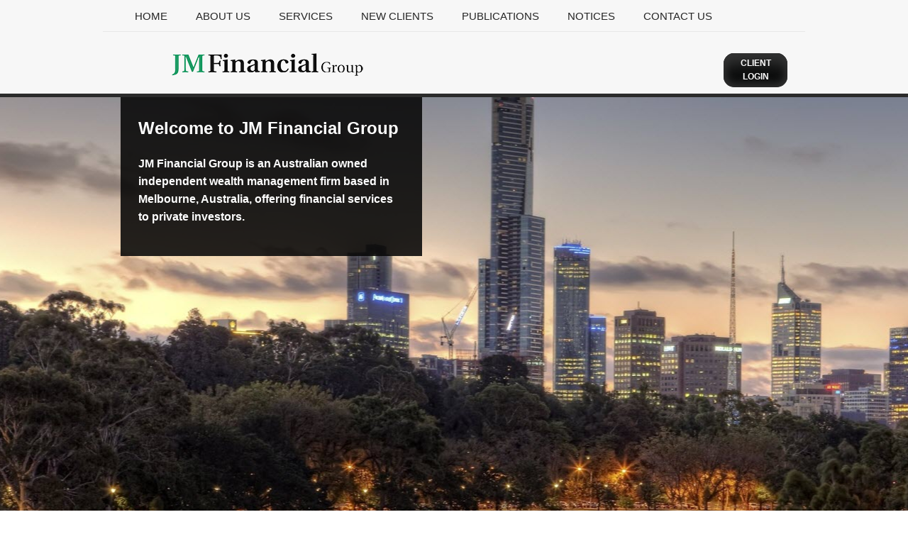

--- FILE ---
content_type: text/html; charset=UTF-8
request_url: https://jmfg.com.au/
body_size: 8843
content:
<!DOCTYPE html>
<!--[if IEMobile 7 ]> <html lang="en-US" class="no-js iem7"> <![endif]-->
<!--[if lt IE 7 ]> <html lang="en-US" class="no-js ie6 oldie"> <![endif]-->
<!--[if IE 7 ]>    <html lang="en-US" class="no-js ie7 oldie"> <![endif]-->
<!--[if IE 8 ]>    <html lang="en-US" class="no-js ie8 oldie"> <![endif]-->
<!--[if (gte IE 9)|(gt IEMobile 7)|!(IEMobile)|!(IE)]><!--><html lang="en-US" class="no-js"><!--<![endif]-->
<head>
<meta charset="UTF-8" />
<meta http-equiv="X-UA-Compatible" content="IE=edge,chrome=1">
<meta name="viewport" content="width=1024" />
<title>JMFG</title>
<link rel="profile" href="http://gmpg.org/xfn/11" />
<link rel="pingback" href="https://jmfg.com.au/xmlrpc.php" />
<link rel="shortcut icon" href="https://jmfg.com.au/wp-content/themes/pwd/favicon.png" />
<!--[if lt IE 9]>
<script src="https://jmfg.com.au/wp-content/themes/pwd/js/html5.js" type="text/javascript"></script>
<![endif]-->
<link href='http://fonts.googleapis.com/css?family=Source+Sans+Pro:200,300,400,600,700,900,200italic,300italic,400italic,600italic,700italic,900italic' rel='stylesheet' type='text/css'>
<meta name='robots' content='max-image-preview:large' />
<link rel="alternate" type="application/rss+xml" title="JMFG &raquo; Feed" href="https://jmfg.com.au/feed/" />
<link rel="alternate" type="application/rss+xml" title="JMFG &raquo; Comments Feed" href="https://jmfg.com.au/comments/feed/" />
<style id='wp-img-auto-sizes-contain-inline-css' type='text/css'>
img:is([sizes=auto i],[sizes^="auto," i]){contain-intrinsic-size:3000px 1500px}
/*# sourceURL=wp-img-auto-sizes-contain-inline-css */
</style>
<style id='wp-emoji-styles-inline-css' type='text/css'>

	img.wp-smiley, img.emoji {
		display: inline !important;
		border: none !important;
		box-shadow: none !important;
		height: 1em !important;
		width: 1em !important;
		margin: 0 0.07em !important;
		vertical-align: -0.1em !important;
		background: none !important;
		padding: 0 !important;
	}
/*# sourceURL=wp-emoji-styles-inline-css */
</style>
<style id='wp-block-library-inline-css' type='text/css'>
:root{--wp-block-synced-color:#7a00df;--wp-block-synced-color--rgb:122,0,223;--wp-bound-block-color:var(--wp-block-synced-color);--wp-editor-canvas-background:#ddd;--wp-admin-theme-color:#007cba;--wp-admin-theme-color--rgb:0,124,186;--wp-admin-theme-color-darker-10:#006ba1;--wp-admin-theme-color-darker-10--rgb:0,107,160.5;--wp-admin-theme-color-darker-20:#005a87;--wp-admin-theme-color-darker-20--rgb:0,90,135;--wp-admin-border-width-focus:2px}@media (min-resolution:192dpi){:root{--wp-admin-border-width-focus:1.5px}}.wp-element-button{cursor:pointer}:root .has-very-light-gray-background-color{background-color:#eee}:root .has-very-dark-gray-background-color{background-color:#313131}:root .has-very-light-gray-color{color:#eee}:root .has-very-dark-gray-color{color:#313131}:root .has-vivid-green-cyan-to-vivid-cyan-blue-gradient-background{background:linear-gradient(135deg,#00d084,#0693e3)}:root .has-purple-crush-gradient-background{background:linear-gradient(135deg,#34e2e4,#4721fb 50%,#ab1dfe)}:root .has-hazy-dawn-gradient-background{background:linear-gradient(135deg,#faaca8,#dad0ec)}:root .has-subdued-olive-gradient-background{background:linear-gradient(135deg,#fafae1,#67a671)}:root .has-atomic-cream-gradient-background{background:linear-gradient(135deg,#fdd79a,#004a59)}:root .has-nightshade-gradient-background{background:linear-gradient(135deg,#330968,#31cdcf)}:root .has-midnight-gradient-background{background:linear-gradient(135deg,#020381,#2874fc)}:root{--wp--preset--font-size--normal:16px;--wp--preset--font-size--huge:42px}.has-regular-font-size{font-size:1em}.has-larger-font-size{font-size:2.625em}.has-normal-font-size{font-size:var(--wp--preset--font-size--normal)}.has-huge-font-size{font-size:var(--wp--preset--font-size--huge)}.has-text-align-center{text-align:center}.has-text-align-left{text-align:left}.has-text-align-right{text-align:right}.has-fit-text{white-space:nowrap!important}#end-resizable-editor-section{display:none}.aligncenter{clear:both}.items-justified-left{justify-content:flex-start}.items-justified-center{justify-content:center}.items-justified-right{justify-content:flex-end}.items-justified-space-between{justify-content:space-between}.screen-reader-text{border:0;clip-path:inset(50%);height:1px;margin:-1px;overflow:hidden;padding:0;position:absolute;width:1px;word-wrap:normal!important}.screen-reader-text:focus{background-color:#ddd;clip-path:none;color:#444;display:block;font-size:1em;height:auto;left:5px;line-height:normal;padding:15px 23px 14px;text-decoration:none;top:5px;width:auto;z-index:100000}html :where(.has-border-color){border-style:solid}html :where([style*=border-top-color]){border-top-style:solid}html :where([style*=border-right-color]){border-right-style:solid}html :where([style*=border-bottom-color]){border-bottom-style:solid}html :where([style*=border-left-color]){border-left-style:solid}html :where([style*=border-width]){border-style:solid}html :where([style*=border-top-width]){border-top-style:solid}html :where([style*=border-right-width]){border-right-style:solid}html :where([style*=border-bottom-width]){border-bottom-style:solid}html :where([style*=border-left-width]){border-left-style:solid}html :where(img[class*=wp-image-]){height:auto;max-width:100%}:where(figure){margin:0 0 1em}html :where(.is-position-sticky){--wp-admin--admin-bar--position-offset:var(--wp-admin--admin-bar--height,0px)}@media screen and (max-width:600px){html :where(.is-position-sticky){--wp-admin--admin-bar--position-offset:0px}}

/*# sourceURL=wp-block-library-inline-css */
</style><style id='global-styles-inline-css' type='text/css'>
:root{--wp--preset--aspect-ratio--square: 1;--wp--preset--aspect-ratio--4-3: 4/3;--wp--preset--aspect-ratio--3-4: 3/4;--wp--preset--aspect-ratio--3-2: 3/2;--wp--preset--aspect-ratio--2-3: 2/3;--wp--preset--aspect-ratio--16-9: 16/9;--wp--preset--aspect-ratio--9-16: 9/16;--wp--preset--color--black: #000000;--wp--preset--color--cyan-bluish-gray: #abb8c3;--wp--preset--color--white: #ffffff;--wp--preset--color--pale-pink: #f78da7;--wp--preset--color--vivid-red: #cf2e2e;--wp--preset--color--luminous-vivid-orange: #ff6900;--wp--preset--color--luminous-vivid-amber: #fcb900;--wp--preset--color--light-green-cyan: #7bdcb5;--wp--preset--color--vivid-green-cyan: #00d084;--wp--preset--color--pale-cyan-blue: #8ed1fc;--wp--preset--color--vivid-cyan-blue: #0693e3;--wp--preset--color--vivid-purple: #9b51e0;--wp--preset--gradient--vivid-cyan-blue-to-vivid-purple: linear-gradient(135deg,rgb(6,147,227) 0%,rgb(155,81,224) 100%);--wp--preset--gradient--light-green-cyan-to-vivid-green-cyan: linear-gradient(135deg,rgb(122,220,180) 0%,rgb(0,208,130) 100%);--wp--preset--gradient--luminous-vivid-amber-to-luminous-vivid-orange: linear-gradient(135deg,rgb(252,185,0) 0%,rgb(255,105,0) 100%);--wp--preset--gradient--luminous-vivid-orange-to-vivid-red: linear-gradient(135deg,rgb(255,105,0) 0%,rgb(207,46,46) 100%);--wp--preset--gradient--very-light-gray-to-cyan-bluish-gray: linear-gradient(135deg,rgb(238,238,238) 0%,rgb(169,184,195) 100%);--wp--preset--gradient--cool-to-warm-spectrum: linear-gradient(135deg,rgb(74,234,220) 0%,rgb(151,120,209) 20%,rgb(207,42,186) 40%,rgb(238,44,130) 60%,rgb(251,105,98) 80%,rgb(254,248,76) 100%);--wp--preset--gradient--blush-light-purple: linear-gradient(135deg,rgb(255,206,236) 0%,rgb(152,150,240) 100%);--wp--preset--gradient--blush-bordeaux: linear-gradient(135deg,rgb(254,205,165) 0%,rgb(254,45,45) 50%,rgb(107,0,62) 100%);--wp--preset--gradient--luminous-dusk: linear-gradient(135deg,rgb(255,203,112) 0%,rgb(199,81,192) 50%,rgb(65,88,208) 100%);--wp--preset--gradient--pale-ocean: linear-gradient(135deg,rgb(255,245,203) 0%,rgb(182,227,212) 50%,rgb(51,167,181) 100%);--wp--preset--gradient--electric-grass: linear-gradient(135deg,rgb(202,248,128) 0%,rgb(113,206,126) 100%);--wp--preset--gradient--midnight: linear-gradient(135deg,rgb(2,3,129) 0%,rgb(40,116,252) 100%);--wp--preset--font-size--small: 13px;--wp--preset--font-size--medium: 20px;--wp--preset--font-size--large: 36px;--wp--preset--font-size--x-large: 42px;--wp--preset--spacing--20: 0.44rem;--wp--preset--spacing--30: 0.67rem;--wp--preset--spacing--40: 1rem;--wp--preset--spacing--50: 1.5rem;--wp--preset--spacing--60: 2.25rem;--wp--preset--spacing--70: 3.38rem;--wp--preset--spacing--80: 5.06rem;--wp--preset--shadow--natural: 6px 6px 9px rgba(0, 0, 0, 0.2);--wp--preset--shadow--deep: 12px 12px 50px rgba(0, 0, 0, 0.4);--wp--preset--shadow--sharp: 6px 6px 0px rgba(0, 0, 0, 0.2);--wp--preset--shadow--outlined: 6px 6px 0px -3px rgb(255, 255, 255), 6px 6px rgb(0, 0, 0);--wp--preset--shadow--crisp: 6px 6px 0px rgb(0, 0, 0);}:where(.is-layout-flex){gap: 0.5em;}:where(.is-layout-grid){gap: 0.5em;}body .is-layout-flex{display: flex;}.is-layout-flex{flex-wrap: wrap;align-items: center;}.is-layout-flex > :is(*, div){margin: 0;}body .is-layout-grid{display: grid;}.is-layout-grid > :is(*, div){margin: 0;}:where(.wp-block-columns.is-layout-flex){gap: 2em;}:where(.wp-block-columns.is-layout-grid){gap: 2em;}:where(.wp-block-post-template.is-layout-flex){gap: 1.25em;}:where(.wp-block-post-template.is-layout-grid){gap: 1.25em;}.has-black-color{color: var(--wp--preset--color--black) !important;}.has-cyan-bluish-gray-color{color: var(--wp--preset--color--cyan-bluish-gray) !important;}.has-white-color{color: var(--wp--preset--color--white) !important;}.has-pale-pink-color{color: var(--wp--preset--color--pale-pink) !important;}.has-vivid-red-color{color: var(--wp--preset--color--vivid-red) !important;}.has-luminous-vivid-orange-color{color: var(--wp--preset--color--luminous-vivid-orange) !important;}.has-luminous-vivid-amber-color{color: var(--wp--preset--color--luminous-vivid-amber) !important;}.has-light-green-cyan-color{color: var(--wp--preset--color--light-green-cyan) !important;}.has-vivid-green-cyan-color{color: var(--wp--preset--color--vivid-green-cyan) !important;}.has-pale-cyan-blue-color{color: var(--wp--preset--color--pale-cyan-blue) !important;}.has-vivid-cyan-blue-color{color: var(--wp--preset--color--vivid-cyan-blue) !important;}.has-vivid-purple-color{color: var(--wp--preset--color--vivid-purple) !important;}.has-black-background-color{background-color: var(--wp--preset--color--black) !important;}.has-cyan-bluish-gray-background-color{background-color: var(--wp--preset--color--cyan-bluish-gray) !important;}.has-white-background-color{background-color: var(--wp--preset--color--white) !important;}.has-pale-pink-background-color{background-color: var(--wp--preset--color--pale-pink) !important;}.has-vivid-red-background-color{background-color: var(--wp--preset--color--vivid-red) !important;}.has-luminous-vivid-orange-background-color{background-color: var(--wp--preset--color--luminous-vivid-orange) !important;}.has-luminous-vivid-amber-background-color{background-color: var(--wp--preset--color--luminous-vivid-amber) !important;}.has-light-green-cyan-background-color{background-color: var(--wp--preset--color--light-green-cyan) !important;}.has-vivid-green-cyan-background-color{background-color: var(--wp--preset--color--vivid-green-cyan) !important;}.has-pale-cyan-blue-background-color{background-color: var(--wp--preset--color--pale-cyan-blue) !important;}.has-vivid-cyan-blue-background-color{background-color: var(--wp--preset--color--vivid-cyan-blue) !important;}.has-vivid-purple-background-color{background-color: var(--wp--preset--color--vivid-purple) !important;}.has-black-border-color{border-color: var(--wp--preset--color--black) !important;}.has-cyan-bluish-gray-border-color{border-color: var(--wp--preset--color--cyan-bluish-gray) !important;}.has-white-border-color{border-color: var(--wp--preset--color--white) !important;}.has-pale-pink-border-color{border-color: var(--wp--preset--color--pale-pink) !important;}.has-vivid-red-border-color{border-color: var(--wp--preset--color--vivid-red) !important;}.has-luminous-vivid-orange-border-color{border-color: var(--wp--preset--color--luminous-vivid-orange) !important;}.has-luminous-vivid-amber-border-color{border-color: var(--wp--preset--color--luminous-vivid-amber) !important;}.has-light-green-cyan-border-color{border-color: var(--wp--preset--color--light-green-cyan) !important;}.has-vivid-green-cyan-border-color{border-color: var(--wp--preset--color--vivid-green-cyan) !important;}.has-pale-cyan-blue-border-color{border-color: var(--wp--preset--color--pale-cyan-blue) !important;}.has-vivid-cyan-blue-border-color{border-color: var(--wp--preset--color--vivid-cyan-blue) !important;}.has-vivid-purple-border-color{border-color: var(--wp--preset--color--vivid-purple) !important;}.has-vivid-cyan-blue-to-vivid-purple-gradient-background{background: var(--wp--preset--gradient--vivid-cyan-blue-to-vivid-purple) !important;}.has-light-green-cyan-to-vivid-green-cyan-gradient-background{background: var(--wp--preset--gradient--light-green-cyan-to-vivid-green-cyan) !important;}.has-luminous-vivid-amber-to-luminous-vivid-orange-gradient-background{background: var(--wp--preset--gradient--luminous-vivid-amber-to-luminous-vivid-orange) !important;}.has-luminous-vivid-orange-to-vivid-red-gradient-background{background: var(--wp--preset--gradient--luminous-vivid-orange-to-vivid-red) !important;}.has-very-light-gray-to-cyan-bluish-gray-gradient-background{background: var(--wp--preset--gradient--very-light-gray-to-cyan-bluish-gray) !important;}.has-cool-to-warm-spectrum-gradient-background{background: var(--wp--preset--gradient--cool-to-warm-spectrum) !important;}.has-blush-light-purple-gradient-background{background: var(--wp--preset--gradient--blush-light-purple) !important;}.has-blush-bordeaux-gradient-background{background: var(--wp--preset--gradient--blush-bordeaux) !important;}.has-luminous-dusk-gradient-background{background: var(--wp--preset--gradient--luminous-dusk) !important;}.has-pale-ocean-gradient-background{background: var(--wp--preset--gradient--pale-ocean) !important;}.has-electric-grass-gradient-background{background: var(--wp--preset--gradient--electric-grass) !important;}.has-midnight-gradient-background{background: var(--wp--preset--gradient--midnight) !important;}.has-small-font-size{font-size: var(--wp--preset--font-size--small) !important;}.has-medium-font-size{font-size: var(--wp--preset--font-size--medium) !important;}.has-large-font-size{font-size: var(--wp--preset--font-size--large) !important;}.has-x-large-font-size{font-size: var(--wp--preset--font-size--x-large) !important;}
/*# sourceURL=global-styles-inline-css */
</style>

<style id='classic-theme-styles-inline-css' type='text/css'>
/*! This file is auto-generated */
.wp-block-button__link{color:#fff;background-color:#32373c;border-radius:9999px;box-shadow:none;text-decoration:none;padding:calc(.667em + 2px) calc(1.333em + 2px);font-size:1.125em}.wp-block-file__button{background:#32373c;color:#fff;text-decoration:none}
/*# sourceURL=/wp-includes/css/classic-themes.min.css */
</style>
<link rel='stylesheet' id='style-bxslider-css' href='https://jmfg.com.au/wp-content/themes/pwd/js/jquery.bxslider/jquery.bxslider.css?ver=6.9' type='text/css' media='all' />
<link rel='stylesheet' id='style-fancybox-css' href='https://jmfg.com.au/wp-content/themes/pwd/js/jquery.fancybox/jquery.fancybox-1.3.4.css?ver=6.9' type='text/css' media='all' />
<link rel='stylesheet' id='style-css' href='https://jmfg.com.au/wp-content/themes/pwd/style.css?ver=6.9' type='text/css' media='all' />
<script type="text/javascript" src="https://jmfg.com.au/wp-includes/js/jquery/jquery.min.js?ver=3.7.1" id="jquery-core-js"></script>
<script type="text/javascript" src="https://jmfg.com.au/wp-includes/js/jquery/jquery-migrate.min.js?ver=3.4.1" id="jquery-migrate-js"></script>
<script type="text/javascript" src="https://jmfg.com.au/wp-content/themes/pwd/js/jquery.bxslider/jquery.bxslider.min.js?ver=4" id="jquery-bxslider-js"></script>
<script type="text/javascript" src="https://jmfg.com.au/wp-content/themes/pwd/js/jquery.fancybox/jquery.fancybox-1.3.4.pack.js?ver=1.3.4" id="jquery-fancybox-js"></script>
<link rel="https://api.w.org/" href="https://jmfg.com.au/wp-json/" /><link rel="EditURI" type="application/rsd+xml" title="RSD" href="https://jmfg.com.au/xmlrpc.php?rsd" />
<meta name="generator" content="WordPress 6.9" />
<style type="text/css">.recentcomments a{display:inline !important;padding:0 !important;margin:0 !important;}</style><link rel="icon" href="https://jmfg.com.au/wp-content/uploads/2013/09/cropped-JMFGPROFILEPIC-32x32.jpg" sizes="32x32" />
<link rel="icon" href="https://jmfg.com.au/wp-content/uploads/2013/09/cropped-JMFGPROFILEPIC-192x192.jpg" sizes="192x192" />
<link rel="apple-touch-icon" href="https://jmfg.com.au/wp-content/uploads/2013/09/cropped-JMFGPROFILEPIC-180x180.jpg" />
<meta name="msapplication-TileImage" content="https://jmfg.com.au/wp-content/uploads/2013/09/cropped-JMFGPROFILEPIC-270x270.jpg" />
<script type="text/javascript">      
           ( function( $ ) {
			   $(document).ready(function(){
					
					 var holdCondition = $('#menu-primary  li').has('ul.sub-menu');
					 
					 if(holdCondition){
						 
												 
						 $("<div class='arrow1'><img src='https://jmfg.com.au/wp-content/themes/pwd/images/arrow1.png'></div>").insertAfter('.sub-menu');
						 
					 }
					 
					$("#menu-primary ul.sub-menu img").attr('src','https://jmfg.com.au/wp-content/themes/pwd/images/arrow2.png');
					 
					
					 
					 
					 
					 $('#menu-primary  li').has('ul.sub-menu').each(function(){
						// cache jquery var
						var current =  this.id;
						
						$(this).find('.arrow1').each(function(){
							$(this).find('div').attr('id',''+this.id);
						});
						
						$(this).find('.arrow1').attr( "id", function( arr ) {
							return "" + current;
						  })
						  .each(function() {
							$( "span", this ).html( "(id = '<b>" + this.id + "</b>')" );
						});
						//alert(this.id);
						//$('div.arrow1').attr('id', this.id);
						
						$(".arrow1").hide();
						
						
					});
					
					
					 
					 
					 
					 
					/* $("#menu-primary  li").has('ul.sub-menu').hover(function () {
						 
						 
						 //alert(55);
						 
						//alert();
						 //alert(this.id); 
						$(".arrow1").hide();
						$('div#'+this.id).show();
							//$('#contentFirst').has('ul').show();
							//$(".news").hide();
							//$(".news").show();
			
					});*/
					
					$("#menu-primary  li").has('ul.sub-menu').mouseenter(function() {
						//n += 1;
						//$( this ).find( "span" ).text( "mouse enter x " + n );
						$('div#'+this.id).show();
					  })
					  .mouseleave(function() {
						$('div#'+this.id).hide();
					  });
            
			});
        } )( jQuery );
            
</script>
</head>

<body class="home blog wp-theme-pwd">
<div id="page" class="hfeed site">
	    <nav role="navigation" class="site-navigation main-navigation">
			<h1 class="assistive-text">Menu</h1>
			<div class="assistive-text skip-link"><a href="#content" title="Skip to content">Skip to content</a></div>

			<div class="menu-primary-container"><ul id="menu-primary" class="menu"><li id="menu-item-26" class="menu-item menu-item-type-custom menu-item-object-custom menu-item-26"><a href="http://www.jmfg.com.au/">Home</a></li>
<li id="menu-item-27" class="menu-item menu-item-type-post_type menu-item-object-page menu-item-has-children menu-item-27"><a href="https://jmfg.com.au/about-us/">About Us</a>
<ul class="sub-menu">
	<li id="menu-item-708" class="menu-item menu-item-type-post_type menu-item-object-page menu-item-708"><a href="https://jmfg.com.au/about-us/">About JM Financial Group</a></li>
	<li id="menu-item-707" class="menu-item menu-item-type-post_type menu-item-object-page menu-item-707"><a href="https://jmfg.com.au/privacy-policy/">Privacy Policy</a></li>
</ul>
</li>
<li id="menu-item-251" class="menu-item menu-item-type-post_type menu-item-object-page menu-item-has-children menu-item-251"><a href="#">Services</a>
<ul class="sub-menu">
	<li id="menu-item-378" class="menu-item menu-item-type-post_type menu-item-object-page menu-item-378"><a href="https://jmfg.com.au/services/wealth-management/">Wealth Management</a></li>
	<li id="menu-item-62" class="menu-item menu-item-type-post_type menu-item-object-page menu-item-62"><a href="https://jmfg.com.au/services/portfolio-administration-service/">Portfolio Administration</a></li>
</ul>
</li>
<li id="menu-item-143" class="menu-item menu-item-type-post_type menu-item-object-page menu-item-143"><a href="https://jmfg.com.au/new-clients/become-a-client/">New Clients</a></li>
<li id="menu-item-684" class="menu-item menu-item-type-post_type menu-item-object-page menu-item-has-children menu-item-684"><a href="#">Publications</a>
<ul class="sub-menu">
	<li id="menu-item-682" class="menu-item menu-item-type-post_type menu-item-object-page menu-item-682"><a href="https://jmfg.com.au/documentation/forms/">Brochures and Forms</a></li>
</ul>
</li>
<li id="menu-item-563" class="menu-item menu-item-type-post_type menu-item-object-page menu-item-563"><a href="https://jmfg.com.au/notices/">Notices</a></li>
<li id="menu-item-33" class="menu-item menu-item-type-post_type menu-item-object-page menu-item-33"><a href="https://jmfg.com.au/contact-us/">Contact Us</a></li>
</ul></div>		</nav><!-- .site-navigation .main-navigation -->
	<header id="masthead" class="site-header" role="banner">
		<hgroup>


<script language="javascript">
var popupWindow = null;
function centeredPopup(url,winName,w,h,scroll){
LeftPosition = (screen.width) ? (screen.width-w)/2 : 0;
TopPosition = (screen.height) ? (screen.height-h)/2 : 0;
settings =
'height='+h+',width='+w+',top='+TopPosition+',left='+LeftPosition+',scrollbars='+scroll+',resizable'
popupWindow = window.open(url,winName,settings)
}
</script>

           	<div class="btn-user"><a href="https://jmfg.myfinance-hub.com.au/" onclick="centeredPopup(this.href,'JMFG Client Online Access','1200','900','yes');return false">Client Login</a>
				
		</div>
            
			<h1 class="site-title"><a href="https://jmfg.com.au/" title="JMFG" rel="home">JMFG</a></h1>
			<h2 class="site-description"></h2>
		</hgroup>
        
        <div class="header-widgets">
            	<div class="widget">
                	                    
                </div>
        </div>
	</header><!-- #masthead .site-header -->
    	
	
    <div id="featured-aside" class="site-featured">
		
    	        	<div class="site-header-image-bg" style="width:100%; height:350px; background:#060909 url() center top no-repeat;">
            
				<!--/ Start Image Slider Container /-->

<div id="slidercontainer"> 

  <!--/ Start Image Slider /-->

  <div id="sliderarea">

    <ul id="custom-slideshows" class="bxslider">

    <li class="slide" style="background:url(https://jmfg.com.au/wp-content/uploads/2013/10/Vicautumn.jpg) top center no-repeat;">
				
				<div class="text-slide-box"><div class="text-slide"><p><span style="color: #ffffff; font-size: x-large;"><strong>Welcome to JM Financial Group</strong></span></p>
<p><span style="color: #ffffff; font-size: medium;">JM Financial Group is an Australian owned independent wealth management firm based in Melbourne, Australia, offering financial services to private investors.</span></p>
</div></div></li><li class="slide" style="background:url(https://jmfg.com.au/wp-content/uploads/2013/09/waves-crashing1.jpg) top center no-repeat;">
				
				<div class="text-slide-box"><div class="text-slide"><p><span style="color: #ffffff; font-size: x-large;"><strong>Welcome to JM Financial Group</strong></span></p>
<p><span style="color: #ffffff; font-size: medium;">JM Financial Group is an Australian owned independent wealth management firm based in Melbourne, Australia, offering financial services to private investors.</span></p>
</div></div></li><li class="slide" style="background:url(https://jmfg.com.au/wp-content/uploads/2013/10/Yarra_Valley_01.jpg) top center no-repeat;">
				
				<div class="text-slide-box"><div class="text-slide"><p><span style="color: #ffffff; font-size: x-large;"><strong>Welcome to JM Financial Group</strong></span></p>
<p><span style="color: #ffffff; font-size: medium;">JM Financial Group is an Australian owned independent wealth management firm based in Melbourne, Australia, offering financial services to private investors.</span></p>
</div></div></li><li class="slide" style="background:url(https://jmfg.com.au/wp-content/uploads/2013/11/Yarra-Valley-Balloon-Vista-Global-Ballooning.jpg) top center no-repeat;">
				
				<div class="text-slide-box"><div class="text-slide"><p><span style="font-size: x-large; color: #ffffff;"><strong>Welcome to JM Financial Group</strong></span></p>
<p><span style="font-size: medium; color: #ffffff;">JM Financial Group is an Australian owned independent wealth management firm based in Melbourne, Australia, offering financial services to private investors.</span></p>
</div></div></li><li class="slide" style="background:url(https://jmfg.com.au/wp-content/uploads/2013/11/The_twelve_apostles_Victoria_Australia_2010.jpg) top center no-repeat;">
				
				<div class="text-slide-box"><div class="text-slide"><p><span style="font-size: x-large; color: #ffffff;"><strong>Welcome to JM Financial Group</strong></span></p>
<p><span style="font-size: medium; color: #ffffff;">JM Financial Group is an Australian owned independent wealth management firm based in Melbourne, Australia, offering financial services to private investors.</span></p>
</div></div></li><li class="slide" style="background:url(https://jmfg.com.au/wp-content/uploads/2013/11/melbourneboats21.jpg) top center no-repeat;">
				
				<div class="text-slide-box"><div class="text-slide"><p><span style="font-size: x-large; color: #ffffff;"><strong>Welcome to JM Financial Group</strong></span></p>
<p><span style="font-size: medium; color: #ffffff;">JM Financial Group is an Australian owned independent wealth management firm based in Melbourne, Australia, offering financial services to private investors.</span></p>
</div></div></li><li class="slide" style="background:url(https://jmfg.com.au/wp-content/uploads/2013/09/429810_gorod_melburn_avstraliya_most_ogni_nebo_skachat_1680x1050_www_GdeFon_ru.jpg) top center no-repeat;">
				
				<div class="text-slide-box"><div class="text-slide"><p><span style="color: #ffffff; font-size: x-large;"><strong>Welcome to JM Financial Group</strong></span></p>
<p><span style="color: #ffffff; font-size: medium;">JM Financial Group is an Australian owned independent wealth management firm based in Melbourne, Australia, offering financial services to private investors.</span></p>
</div></div></li>
    </ul>

  </div>

  <!--/ END Image Slider /--> 

</div>

<!--/ END Image Slider Container /--> 



<script type="text/javascript">



( function( $ ) {



    $(document).ready(function(){

      $('#custom-slideshows').bxSlider({

		  mode			: 'fade', 

		  infiniteLoop	: true, 

		  controls		: false, 

		  speed			: 1000,

		  pager			: false,

		  auto			: true, 

		  pause			: 7000

	  });

    });

	

	


} )( jQuery );



</script> 

            
               </div>
       
    
    </div><!-- #featured-aside -->
   
	<div id="main" class="site-main">
	   
        
	</div><!-- #main .site-main -->

	<footer id="colophon" class="site-footer" role="contentinfo">
    
    	
        
    	<div class="footer-content clear">
        
        	
			<div class="footer-content-address">
            	<p>
				 L8, 140 Bourke Street, Melbourne VIC 3000                <br/>T&nbsp;&nbsp;+61 3 9627 9900                <br>E&nbsp;&nbsp;<a href="mailto:enquiries@jmfg.com.au">enquiries@jmfg.com.au</a></br>
                
                </p>
            </div>
            
            <div class="footer-content-icon">
                <ul>
                    <li class="facebook"><a target="_blank" href="https://www.facebook.com/pages/JM-Financial-Group/642235212462110">https://www.facebook.com/pages/JM-Financial-Group/642235212462110</a></li>
                    <li class="twitter"><a target="_blank" href="https://twitter.com/JMFGAustralia">https://twitter.com/JMFGAustralia</a></li>
                 </ul>
            </div>
            
        
        </div>  
    	<!-- .footer-info -->
    	<div class="footer-info">
        
            
            
            <!--/ Start Copyright Info /-->
            <div class="site-copyright">
                &copy; Copyright 2026 JMFG.		<a href="https://jmfg.com.au/privacy-policy/">Privacy Policy</a>
            </div>
            <!--/ End Copyright Info /-->


            <div class="site-info">
                             </div><!-- .site-info -->
        </div><!-- END .footer-info -->
        
	</footer><!-- #colophon .site-footer -->
</div><!-- #page .hfeed .site -->

<script type="speculationrules">
{"prefetch":[{"source":"document","where":{"and":[{"href_matches":"/*"},{"not":{"href_matches":["/wp-*.php","/wp-admin/*","/wp-content/uploads/*","/wp-content/*","/wp-content/plugins/*","/wp-content/themes/pwd/*","/*\\?(.+)"]}},{"not":{"selector_matches":"a[rel~=\"nofollow\"]"}},{"not":{"selector_matches":".no-prefetch, .no-prefetch a"}}]},"eagerness":"conservative"}]}
</script>
<script type="text/javascript" src="https://jmfg.com.au/wp-content/themes/pwd/js/small-menu.js?ver=20120206" id="small-menu-js"></script>
<script type="text/javascript" src="https://jmfg.com.au/wp-content/themes/pwd/js/pwd-custom.js?ver=1.0" id="pwd-custom-js"></script>
<script type="text/javascript" src="https://jmfg.com.au/wp-content/plugins/page-links-to/dist/new-tab.js?ver=3.3.7" id="page-links-to-js"></script>
<script id="wp-emoji-settings" type="application/json">
{"baseUrl":"https://s.w.org/images/core/emoji/17.0.2/72x72/","ext":".png","svgUrl":"https://s.w.org/images/core/emoji/17.0.2/svg/","svgExt":".svg","source":{"concatemoji":"https://jmfg.com.au/wp-includes/js/wp-emoji-release.min.js?ver=6.9"}}
</script>
<script type="module">
/* <![CDATA[ */
/*! This file is auto-generated */
const a=JSON.parse(document.getElementById("wp-emoji-settings").textContent),o=(window._wpemojiSettings=a,"wpEmojiSettingsSupports"),s=["flag","emoji"];function i(e){try{var t={supportTests:e,timestamp:(new Date).valueOf()};sessionStorage.setItem(o,JSON.stringify(t))}catch(e){}}function c(e,t,n){e.clearRect(0,0,e.canvas.width,e.canvas.height),e.fillText(t,0,0);t=new Uint32Array(e.getImageData(0,0,e.canvas.width,e.canvas.height).data);e.clearRect(0,0,e.canvas.width,e.canvas.height),e.fillText(n,0,0);const a=new Uint32Array(e.getImageData(0,0,e.canvas.width,e.canvas.height).data);return t.every((e,t)=>e===a[t])}function p(e,t){e.clearRect(0,0,e.canvas.width,e.canvas.height),e.fillText(t,0,0);var n=e.getImageData(16,16,1,1);for(let e=0;e<n.data.length;e++)if(0!==n.data[e])return!1;return!0}function u(e,t,n,a){switch(t){case"flag":return n(e,"\ud83c\udff3\ufe0f\u200d\u26a7\ufe0f","\ud83c\udff3\ufe0f\u200b\u26a7\ufe0f")?!1:!n(e,"\ud83c\udde8\ud83c\uddf6","\ud83c\udde8\u200b\ud83c\uddf6")&&!n(e,"\ud83c\udff4\udb40\udc67\udb40\udc62\udb40\udc65\udb40\udc6e\udb40\udc67\udb40\udc7f","\ud83c\udff4\u200b\udb40\udc67\u200b\udb40\udc62\u200b\udb40\udc65\u200b\udb40\udc6e\u200b\udb40\udc67\u200b\udb40\udc7f");case"emoji":return!a(e,"\ud83e\u1fac8")}return!1}function f(e,t,n,a){let r;const o=(r="undefined"!=typeof WorkerGlobalScope&&self instanceof WorkerGlobalScope?new OffscreenCanvas(300,150):document.createElement("canvas")).getContext("2d",{willReadFrequently:!0}),s=(o.textBaseline="top",o.font="600 32px Arial",{});return e.forEach(e=>{s[e]=t(o,e,n,a)}),s}function r(e){var t=document.createElement("script");t.src=e,t.defer=!0,document.head.appendChild(t)}a.supports={everything:!0,everythingExceptFlag:!0},new Promise(t=>{let n=function(){try{var e=JSON.parse(sessionStorage.getItem(o));if("object"==typeof e&&"number"==typeof e.timestamp&&(new Date).valueOf()<e.timestamp+604800&&"object"==typeof e.supportTests)return e.supportTests}catch(e){}return null}();if(!n){if("undefined"!=typeof Worker&&"undefined"!=typeof OffscreenCanvas&&"undefined"!=typeof URL&&URL.createObjectURL&&"undefined"!=typeof Blob)try{var e="postMessage("+f.toString()+"("+[JSON.stringify(s),u.toString(),c.toString(),p.toString()].join(",")+"));",a=new Blob([e],{type:"text/javascript"});const r=new Worker(URL.createObjectURL(a),{name:"wpTestEmojiSupports"});return void(r.onmessage=e=>{i(n=e.data),r.terminate(),t(n)})}catch(e){}i(n=f(s,u,c,p))}t(n)}).then(e=>{for(const n in e)a.supports[n]=e[n],a.supports.everything=a.supports.everything&&a.supports[n],"flag"!==n&&(a.supports.everythingExceptFlag=a.supports.everythingExceptFlag&&a.supports[n]);var t;a.supports.everythingExceptFlag=a.supports.everythingExceptFlag&&!a.supports.flag,a.supports.everything||((t=a.source||{}).concatemoji?r(t.concatemoji):t.wpemoji&&t.twemoji&&(r(t.twemoji),r(t.wpemoji)))});
//# sourceURL=https://jmfg.com.au/wp-includes/js/wp-emoji-loader.min.js
/* ]]> */
</script>

</body>
</html>

--- FILE ---
content_type: text/css
request_url: https://jmfg.com.au/wp-content/themes/pwd/style.css?ver=6.9
body_size: 6577
content:
/*

Theme Name: JM Financial Group

Theme URI: http://www.perth-web-design.com.au/

Author: Perth Web Design

Author URI: http://www.perth-web-design.com.au/

Description: Description

Version: 1.0

*/





/* =Reset

-------------------------------------------------------------- */



html, body, div, span, applet, object, iframe,

h1, h2, h3, h4, h5, h6, p, blockquote, pre,

a, abbr, acronym, address, big, cite, code,

del, dfn, em, font, ins, kbd, q, s, samp,

small, strike, strong, sub, sup, tt, var,

dl, dt, dd, ol, ul, li,

fieldset, form, label, legend,

table, caption, tbody, tfoot, thead, tr, th, td {

	border: 0;

	font-family: inherit;

	font-size: 100%;

	font-style: inherit;

	font-weight: inherit;

	margin: 0;

	outline: 0;

	padding: 0;

	vertical-align: baseline;

}

html {

	font-size: 62.5%; /* Corrects text resizing oddly in IE6/7 when body font-size is set using em units http://clagnut.com/blog/348/#c790 */

	overflow-y: scroll; /* Keeps page centred in all browsers regardless of content height */

	-webkit-text-size-adjust: 100%; /* Prevents iOS text size adjust after orientation change, without disabling user zoom */

	-ms-text-size-adjust: 100%; /* www.456bereastreet.com/archive/201012/controlling_text_size_in_safari_for_ios_without_disabling_user_zoom/ */

}

body {

	background: #fff;

}

article,

aside,

details,

figcaption,

figure,

footer,

header,

hgroup,

nav,

section {

	display: block;

}

ol, ul {

	list-style: none;

}

table { /* tables still need 'cellspacing="0"' in the markup */

	border-collapse: separate;

	border-spacing: 0;

}

caption, th, td {

	font-weight: normal;

	text-align: left;

}

blockquote:before, blockquote:after,

q:before, q:after {

	content: "";

}

blockquote, q {

	quotes: "" "";

	font-size:1.2em;

}

a:focus {

	outline: thin dotted;

}

a:hover,

a:active { /* Improves readability when focused and also mouse hovered in all browsers people.opera.com/patrickl/experiments/keyboard/test */

	outline: 0;

}

a img {

	border: 0;

}





/* =Global

----------------------------------------------- */



body,

button,

input,

select,

textarea {

	color: #404040;

	font-family: 'Source Sans Pro', sans-serif;

	font-size: 14px;

	line-height: 1.6;

}



/* Headings */

h1,h2,h3,h4,h5,h6 {

	clear: both;

	color:#111111;

	font-weight:700;

	line-height:1.4em;

}



h1{ font-size: 30px; }

h2{ font-size: 25px;}

h3{ font-size: 22px; }

h4{ font-size: 20px; }

h5{ font-size: 18px; }

h6{ font-size: 16px; }



hr {

	background-color: #ccc;

	border: 0;

	height: 1px;

	margin-bottom: 1.2em;

}



/* Text elements */

p {

	margin-bottom: 1.2em;

}

ul, ol {

	margin: 0 0 1.2em 2em;

}

ul {

	list-style: disc;

}

ol {

	list-style: decimal;

}

ul ul, ol ol, ul ol, ol ul {

	margin-bottom: 0;

	margin-left: 1.5em;

}

dt {

	font-weight: bold;

}

dd {

	margin: 0 1.5em 1.2em;

}

b, strong {

	font-weight: bold;

}

dfn, cite, em, i {

	font-style: italic;

}

blockquote {

	margin: 0 1.2em;

}

address {

	margin: 0 0 1.2em;

}

pre {

	background: #eee;

	font-family: 'Source Sans Pro', sans-serif;

	font-size: 15px;

	font-size: 1.5em;

	line-height: 1.2;

	margin-bottom: 1.6em;

	padding: 1em;

	overflow: auto;

	max-width: 100%;

}

code, kbd, tt, var {

	font: 15px Monaco, Consolas, "Andale Mono", "DejaVu Sans Mono", monospace;

}

abbr, acronym {

	border-bottom: 1px dotted #666;

	cursor: help;

}

mark, ins {

	background: #fff9c0;

	text-decoration: none;

}

sup,

sub {

	font-size: 75%;

	height: 0;

	line-height: 0;

	position: relative;

	vertical-align: baseline;

}

sup {

	bottom: 1ex;

}

sub {

	top: .5ex;

}

small {

	font-size: 75%;

}

big {

	font-size: 125%;

}

figure {

	margin: 0;

}

table {

	margin: 0 0 1.2em;

	width: 100%;

}

th {

	font-weight: bold;

}

button,

input,

select,

textarea {

	font-size: 100%; /* Corrects font size not being inherited in all browsers */

	margin: 0; /* Addresses margins set differently in IE6/7, F3/4, S5, Chrome */

	vertical-align: baseline; /* Improves appearance and consistency in all browsers */

	*vertical-align: middle; /* Improves appearance and consistency in all browsers */

}

button,

input {

	line-height: normal; /* Addresses FF3/4 setting line-height using !important in the UA stylesheet */

	*overflow: visible;  /* Corrects inner spacing displayed oddly in IE6/7 */

}

button,

html input[type="button"],

input[type="reset"],

input[type="submit"] {

	border: 1px solid #24865b;

	

	-webkit-border-radius: 15px;

	-moz-border-radius: 15px;

	border-radius: 15px;

	background: #24865b;

	-webkit-box-shadow: inset 0 1px 0 #4eb086, inset 0 15px 17px #4eb086, inset 0 -5px 12px #4eb086;

	-moz-box-shadow: inset 0 1px 0 #4eb086, inset 0 15px 17px #4eb086, inset 0 -5px 12px #4eb086;

	box-shadow: inset 0 1px 0 #4eb086, inset 0 15px 17px #4eb086, inset 0 -5px 12px #4eb086;

	color: #FFF;

	cursor: pointer; /* Improves usability and consistency of cursor style between image-type 'input' and others */

	-webkit-appearance: button; /* Corrects inability to style clickable 'input' types in iOS */

	font-size: 12px;

	font-size: 1em;

	line-height: 1;

	padding: 0px 15px;

	text-shadow: 0 1px 0 #FFF;

	height:2em;

}

button:hover,

html input[type="button"]:hover,

input[type="reset"]:hover,

input[type="submit"]:hover {

	/*border-color: #ccc #bbb #aaa #bbb;*/

	-webkit-box-shadow: inset 0 1px 0 #1a9b63, inset 0 15px 17px #1a9b63, inset 0 -5px 12px #1a9b63;

	-moz-box-shadow: inset 0 1px 0 #1a9b63, inset 0 15px 17px rgba(255,255,255,0.8), inset 0 -5px 12px #1a9b63;

	box-shadow: inset 0 1px 0 #1a9b63, inset 0 15px 17px #1a9b63, inset 0 -5px 12px #1a9b63;

}

button:focus,

html input[type="button"]:focus,

input[type="reset"]:focus,

input[type="submit"]:focus,

button:active,

html input[type="button"]:active,

input[type="reset"]:active,

input[type="submit"]:active {

	-webkit-box-shadow: inset 0 1px 0 #1a9b63, inset 0 15px 17px #1a9b63, inset 0 -5px 12px #1a9b63;

	-moz-box-shadow: inset 0 1px 0 #1a9b63, inset 0 15px 17px rgba(255,255,255,0.8), inset 0 -5px 12px #1a9b63;

	box-shadow: inset 0 1px 0 #1a9b63, inset 0 15px 17px #1a9b63, inset 0 -5px 12px #1a9b63;

}

input[type="checkbox"],

input[type="radio"] {

	box-sizing: border-box; /* Addresses box sizing set to content-box in IE8/9 */

	padding: 0; /* Addresses excess padding in IE8/9 */

}

input[type="search"] {

	-webkit-appearance: textfield; /* Addresses appearance set to searchfield in S5, Chrome */

	-moz-box-sizing: content-box;

	-webkit-box-sizing: content-box; /* Addresses box sizing set to border-box in S5, Chrome (include -moz to future-proof) */

	box-sizing: content-box;

}

input[type="search"]::-webkit-search-decoration { /* Corrects inner padding displayed oddly in S5, Chrome on OSX */

	-webkit-appearance: none;

}

button::-moz-focus-inner,

input::-moz-focus-inner { /* Corrects inner padding and border displayed oddly in FF3/4 www.sitepen.com/blog/2008/05/14/the-devils-in-the-details-fixing-dojos-toolbar-buttons/ */

	border: 0;

	padding: 0;

}



input[type=text],

input[type=email],

input[type=password],

textarea {

	color: #666;

	background:#f3f3f3;

	border: 1px solid #e4e4e4;

	border-radius: 3px;

	width:198px;

}

input[type=text]:focus,

input[type=email]:focus,

input[type=password]:focus,

textarea:focus {

	color: #111;

}

input[type=text],

input[type=email],

input[type=password] {

	padding: 3px;

}

textarea {

	overflow: auto; /* Removes default vertical scrollbar in IE6/7/8/9 */

	padding-left: 3px;

	vertical-align: top; /* Improves readability and alignment in all browsers */

	width: 98%;

}



/* Links */

a {

	color: #111111;

	text-decoration:none;

}

a:visited {

	color: #1a9b63;

}

a:hover,

a:focus,

a:active {

	color: #1a9b63;

	text-decoration:underline;

}



/* Alignment */

.alignleft {

	display: inline;

	float: left;

	margin-right: 1.2em;

}

.alignright {

	display: inline;

	float: right;

	margin-left: 1.2em;

}

.aligncenter {

	clear: both;

	display: block;

	margin: 0 auto;

}



/* Text meant only for screen readers */

.assistive-text {

	clip: rect(1px 1px 1px 1px); /* IE6, IE7 */

	clip: rect(1px, 1px, 1px, 1px);

	position: absolute !important;

}







/* =Main Layout

----------------------------------------------- */

#page{}

.site-header{ width:100%; position:relative; background:#f7f7f7; padding:0px;}

.site-main,

.main-navigation .menu{ width:940px; padding:0 10px; margin:auto; position:relative; }



.site-header hgroup{ width:940px; margin:0 auto;}

.site-title{ font-size:4em; }

.site-title a{ position:relative; top:20px; left:68px; line-height:2em; background:url(images/logo.png) 0 0 no-repeat; width:344px; height:50px; display:block; text-indent:-99999em;}

.site-description{ font-size:1em;}



.site-header-image-bg{ height:173px!important; border-bottom:5px solid #2b2b2b; border-top:5px solid #2b2b2b; }

.site-header{ height:87px; }

.site-main{ }



.site-footer{  background:#d4d4d4 url(images/bg-footer.png) top center repeat-x; width:100%; height:247px; float:left; line-height:1em;  }

.site-footer .footer-content{

	clear: both;

    margin: auto;

    padding: 50px 10px 20px;

    position: relative;

    width: 940px;



}

.site-footer .footer-content-address{

	width:50%;

	float:left;

	color:#484848;

	font-size:14px;

	line-height:1.9em;

}

.site-footer .footer-content-icon{

	width:50%;

	float: right;

	color:#484848;

	font-size:14px;

}

.site-footer .footer-content-icon ul{

	float:right;

	padding:0px; margin:0px; list-style:none;

}

.site-footer .footer-content-icon ul li{ float:left; margin-left:5px; text-indent:-99999em;}

.site-footer .footer-content-icon ul li.facebook a{

	display:block;

	background:url(images/facebook.png) 0 0 no-repeat; width:21px; height:17px;
	text-indent:-99999em;

}

.site-footer .footer-content-icon ul li.facebook a:hover{

	display:block;

	background:url(images/facebook.png) 0 -19px no-repeat; width:21px; height:17px;

}

.site-footer .footer-content-icon ul li.twitter a{

	display:block;

	background:url(images/twitter.png) 0 0 no-repeat; width:21px; height:17px;

}

.site-footer .footer-content-icon ul li.twitter a:hover{

	display:block;

	background:url(images/twitter.png) 0 -18px no-repeat; width:21px; height:17px;

}



.site-footer .footer-info {

	clear: both;

    margin: auto;

    padding: 20px 10px 40px;

    position: relative;

    width: 940px;

	background:url(images/line-footer.png) top center repeat-x;

	

}

.site-footer .footer-info .site-info{ width:50%; text-align:right; float:right; }

.site-footer .footer-info .site-copyright{ width:50%; text-align:left; float:left; }



.home .site-header-image-bg{ height:683px!important; border:none !important; background-color: transparent !important; }





#backtotop{ position:absolute; left:10px; margin-left:0px; bottom:0;}



.page .entry-header , .single .entry-header {

	position:relative;

	margin-top: -178px;

	left:-240px;

	height: 173px;

	margin-bottom:25px;

}

.page-template-page-templatescontact-php .entry-header,.page-template-page-templatesnews-php .entry-header{

	position:relative;

	margin-top: -178px;

	left:0px;

	height: 173px;

	margin-bottom:25px;

}



.box-content{

	background:url(images/bg-text-slider.png) repeat;

	padding:25px;

	width:365px;

}

.hentry .entry-header .entry-title{

	color:#FFF; font-size:25px; font-weight:900;

}

#front-page .entry-header{ display:none; }





/* =Layout: Content-Sidebar

----------------------------------------------- */

#primary {

	float: right;

	/*margin: 0 -240px 0 0;*/

	width: 700px;

	min-height:800px;

	font-size:12px; color:#3a3a3a;

	font-family:Arial, Helvetica, sans-serif;

}

#primary h2{ margin-bottom:15px;}

#primary hr{ margin-bottom:25px;}

#content {

	/*margin: 0 240px 0 0;*/

	

}

#secondary { /* Sidebar 1 */

	float: left;

	overflow: hidden;

	width: 240px;

}

#secondary .widget{ padding-right:20px; width:220px; margin:0px !important; }

#tertiary { /* Sidebar 2 */

	clear: right;

}



#secondary .page-title{

	background:#3a3a3a;

	color:#FFF; font-size:14px;

	padding:15px;

}

#secondary .page-title h2{ color:#FFF; font-size:25px; font-weight:700;}

#secondary .page-title p{ margin-bottom:0px;}



#left-menu ul{

	list-style:none;

}

#left-menu ul li{

	display:block;

	width:220px;

	border-top:1px solid #11764a;

}

#left-menu ul li a{

	display:block;

	background:#1a9b63;

	font-size:14px;

	color:#FFF;

	padding:15px 20px;

}

#left-menu ul li a:hover{

	background:#138553 url(images/bg-left-menu-hover.png) left no-repeat;

	color:#FFF;

	text-decoration:none;

}

#left-menu ul li.current_page_item a{

	background:#138553 url(images/bg-left-menu-hover.png) left no-repeat;

	color:#FFF;

	text-decoration:none;

}



/* Latest News

----------------------------------------------------*/

#latest-news{

	

}

#latest-news h3{

	background:#ececec;

	color:#111111; font-size:25px; font-weight:700;

	width:194px;

	border-bottom:1px solid #cdcdcd;

	padding:13px;

}

#custom-latest-news{

	position: relative;

	float:left;

	background:#ececec;

	width:220px; 

}

#custom-latest-news li{

	width:220px;

	padding:17px 0px;

	float:left; 

	border-bottom:1px solid #cdcdcd;

}

#custom-latest-news .latest-news-images{

	float:left; width:67px; padding:0 0 0 13px;

}

#custom-latest-news .latest-news-images img{

	width:62px; height:64px;

	border:3px solid #FFF;

}

#custom-latest-news .latest-news-des{

	float: right;

	width:120px;

	padding:0 8px 0 0;

	

}

#custom-latest-news a .latest-news-des {

	font-family:Arial, Helvetica, sans-serif;

	font-size:12px; font-weight:bold; color:#1a9b63;

}

#custom-latest-news a:hover .latest-news-des {

	font-family:Arial, Helvetica, sans-serif;

	font-size:12px; font-weight:bold; color:#000;

}

#custom-latest-news a img{ opacity:1;}

#custom-latest-news a:hover img{ opacity:0.8;}



/* =Menu

----------------------------------------------- */

#menu-primary-container{ text-align:center; }

.menu-primary-container{

	width:990px;

	margin:0 auto;

	border-bottom:1px solid #e8e8e8;

	height:44px;

}



.main-navigation {

	background:#f7f7f7;

	clear: both;

	display: block;

	width: 100%;

	margin:0 0;

	line-height:1;

	text-align:center;

}

.main-navigation ul {

    display: inline-block !important;

    text-align: left;

    width: 100%;

	list-style:none;

	margin:0;

	position:relative;

}

.main-navigation li {

	float: left;

	position: relative;

	margin: 0;

    

}

.main-navigation a {

	font-family: 'Source Sans Pro', sans-serif;

	display: block;

	text-decoration: none;

	border-bottom: 0 none;

    color: #252525;

	font-size:15px;

    line-height: 3em;

    text-transform: uppercase;

	padding:0 20px; 

}

.main-navigation ul ul {

	display: none;

	float: right;

	position: absolute;

	top: 100%;

	/*left: -40%;*/

	z-index: 99999;

	visibility:hidden;

	width:230px;

	border: 0px solid #000;

	

}

.main-navigation ul ul ul {
	float:left;

	right: -232px;

	top: 5px;

}

/*.main-navigation ul ul a { width: 248px; padding:0 10px; background:#000; color:#FFF; }

.main-navigation ul ul li {}

.main-navigation li:hover > a { background:#000; color:#FFF; font-weight:600;}

.main-navigation ul ul :hover > a { color: #FFF; background:#1a9b63;}

.main-navigation ul ul a:hover { color: #FFF; background:#1a9b63;}

.main-navigation ul li:hover > ul { display: block; visibility:visible;}

.main-navigation ul li:hover > ul ul{ display: none; visibility:hidden;}

.main-navigation ul li:hover > ul li:hover ul{ display: block; visibility:visible }

.main-navigation li.current_page_item a,

.main-navigation li.current-menu-item a { background:#000; color:#FFF; font-weight:600; }*/

.main-navigation ul ul a { line-height:2em; width: 200px; padding:0px 15px 0px 15px;  background:#111111; color:#ffffff; /* background:#00608e; color:#99ccff;*/ font-family: 'Lato', sans-serif; font-size:16px; text-transform:none; text-align: left;}

.main-navigation ul ul li {}

.main-navigation li:hover > a { background:#000; color:#FFF; }

.main-navigation ul ul :hover > a { /*color: #99ccff; background:#015783;*/ background: #1a9b63; color:#ffffff; }

.main-navigation ul ul a:hover { /*color: #99ccff; background:#015783;*/ background: #1a9b63; color:#ffffff; }

.main-navigation ul li:hover > ul { display: block; visibility:visible;}

.main-navigation ul li:hover > ul ul{ display: none; visibility:hidden;}

.main-navigation ul li:hover > ul li:hover ul{ display: block; visibility:visible }

.main-navigation li.current_page_item a,

.main-navigation li.current-menu-item a { background:#000; color:#FFF;  }

.main-navigation ul li li.current_page_item a,

.main-navigation ul li li.current-menu-item a { background:#138553; color:#FFF;  }

.main-navigation li.current_page_item ul li a,

.main-navigation li.current-menu-item ul li a { /*background:#00608e; color:#99ccff;*/ background: #000; color:#ffffff;  }
.main-navigation li.current_page_item ul li a:hover,

.main-navigation li.current-menu-item ul li a:hover {/* background:#015783; color:#99ccff; */  background: #1a9b63; color:#ffffff; }


.arrow1{
	position: absolute;
	right: 0px;
	display: block;
	z-index: 99999;
	visibility:hidden;
	top:14px;
}

.sub-menu .arrow1{
	position: absolute;
	right: -2px;
	display: block;
	z-index: 99999;
	visibility:visible;
	top:5px;
}

/*li.menu-item:hover arrow1{
	position: absolute;
	right: 0px;
	display: block;
	z-index: 99999;
	visibility:visible;
	top:14px;
}
*/


/* Small menu */

.menu-toggle {

	cursor: pointer;

}

.main-small-navigation .menu {

	display: none;

}



#footer-menu{ padding:0; margin:0; list-style:none; width:100%; }

#footer-menu li{ float:left; }

#footer-menu li a{ display:block; float:left; padding:3px 10px; }

#footer-menu li:first-child a{ padding-left:0; }

#footer-menu li:hover > a {}

#footer-menu li.current_page_item a,

#footer-menu li.current-menu-item a { }











/* =Content

----------------------------------------------- */



.sticky {

}

.hentry {

	margin: 0 0 1.2em;

	padding: 0 0 1.2em;

	border-bottom:#eee solid 1px;

}

.hentry .entry-header{}

.hentry .entry-header .entry-title{}

.hentry .entry-header .entry-title a{ font-size:0.6em; line-height:0.6em; }

.single .hentry,

.page	.hentry{ border-bottom:none;  }

.entry-meta {

	clear: both;

}

.byline {

	display: none;

}

.single .byline,

.group-blog .byline {

	display: inline;

}

.entry-content,

.entry-summary {

	margin: 1.2em 0 0;

}

.page-links {

	clear: both;

	margin: 0 0 1.2em;

}



.clear{ clear:both; }

/* =Asides

----------------------------------------------- */



.blog .format-aside .entry-title,

.archive .format-aside .entry-title {

	display: none;

}





/* =Media

----------------------------------------------- */



.site-header img,

.entry-content img,

.comment-content img,

.widget img {

	max-width: 100%; /* Fluid images for posts, comments, and widgets */

}

.site-header img,

.entry-content img,

.comment-content img[height],

img[class*="align"],

img[class*="wp-image-"] {

	height: auto; /* Make sure images with WordPress-added height and width attributes are scaled correctly */

	display:block;

}

.site-header img,

.entry-content img,

img.size-full {

	max-width: 100%;

	

	

}

.entry-content img.wp-smiley,

.comment-content img.wp-smiley {

	border: none;

	margin-bottom: 0;

	margin-top: 0;

	padding: 0;

}

.wp-caption {

	border: 1px solid #ccc;

	margin-bottom: 1.2em;

	max-width: 100%;

}

.wp-caption img[class*="wp-image-"] {

	display: block;

	margin: 1.2% auto 0;

	max-width: 98%;

}

.wp-caption-text { text-align: center; }

.wp-caption .wp-caption-text { margin: 0.8075em 0; }

.site-content .gallery { margin-bottom: 1.2em; }

.gallery-caption {}

.site-content .gallery a img {

	border: none;

	height: auto;

	max-width: 90%;

}

.site-content .gallery dd { margin: 0; }

.site-content .gallery-columns-4 .gallery-item {}

.site-content .gallery-columns-4 .gallery-item img {}



/* Make sure embeds and iframes fit their containers */

embed,

iframe,

object {

	max-width: 100%;

}





/* =Navigation

----------------------------------------------- */



.site-content .site-navigation {

	margin: 0 0 1.2em;

	overflow: hidden;

}

.site-content .nav-previous {

	float: left;

	width: 50%;

}

.site-content .nav-next {

	float: right;

	text-align: right;

	width: 50%;

}



/* =Comments

----------------------------------------------- */



.comment-content a { word-wrap: break-word; }

.bypostauthor {}



#comments{ margin:0 0 1.2em; }

#comments h2{}



.commentlist{ padding:0; margin:0; list-style:none;}

.commentlist li.comment{ padding: 10px 0; }

.commentlist li.comment .comment-content{  padding-left: 60px; }

.commentlist li.comment .comment-author{}

.commentlist li.comment .comment-author img{ float:left; margin-right:10px;}

.commentlist li.comment .comment-meta{}

.commentlist li.comment .reply{ margin-top:-50px; }

.commentlist li.comment .footer{}



#respond{}

#respond #reply-title{ padding: 20px 0; }



#commentform{ margin-bottom:30px; }

#commentform p{ margin-bottom:10px;}

#commentform .comment-notes{}

#commentform label{ width:100%; display:block;}

#commentform .comment-form-author{}

#commentform .comment-form-email{}

#commentform .comment-form-url{}

#commentform .comment-form-comment{}

#commentform .form-allowed-tags{}

#commentform .form-submit{}



.nocomments{ display:none; }



/* =Widgets

----------------------------------------------- */



.widget-title{

	border-bottom: 1px solid #EDEDED;

	color: #636363;

	font-size: 18px;

	line-height: 2em;

	margin-bottom: 10px;

 }

.widget {

	margin: 0 0 1.2em;

}

.widget ul{ padding:0; margin:0; list-style:none; }



/* Make sure select elements fit in widgets */

.widget select {

	max-width: 100%;

}



/* Search widget */

#searchsubmit {



}



.header-widgets{ display:block; float:right; margin-top:20px; }

.header-widgets .widget{ text-align:right;}

.header-widgets .widget p{ margin-bottom:0;}

.header-widgets .widget .widget-title{ border:none; font-size:16px; line-height:1em; margin-bottom:0; font-weight:bold;  }

.header-widgets .widget .phone-number{ font-size:38px;  line-height:1em; font-weight:bold; background:url(images/phone.png) left center no-repeat; padding-left:45px;  }

.header-widgets .widget .email{ font-size:16px; font-weight:bold; line-height:1em;}

.header-widgets .widget .address{ font-size:16px; font-weight:bold; line-height:1em; }





/* = Custom Post type

------------------------------------------------*/

#slidercontainer{ width:100%; height:673px; border-bottom:5px solid #2b2b2b; border-top:5px solid #2b2b2b; margin:auto; }

#sliderarea{ width:100%; height:673px; display:block; padding:0px;}

#sliderarea .bx-wrapper .bx-pager{ bottom: 0; font-size: 0; margin: 0 auto; padding: 0px; right: 0; width: auto; z-index: 55; }

#sliderarea .bx-wrapper .bx-viewport{ background:none; border:none; left:0; box-shadow:none; height:673px; }

#custom-slideshows > .slide{ width:100% !important; height:673px; float:left; }
#custom-slideshows > .slide .slide-img{ margin:0 auto !important; width:100%!important; height:673px; text-align:center; }
#custom-slideshows > .slide .slide-img img{ margin:0 auto !important; text-align:center;  height:673px; width:1596px !important; }

.text-slide-box{

	width:940px;

	margin:0 auto;
	position: relative;
	/*top: -673px;*/

}

.text-slide h2{

	font-family: 'Source Sans Pro', sans-serif;

	font-size:25px;

	font-weight:900;

	color:#FFF !important;

	margin-bottom:10px;

}

.text-slide{

	font-family: 'Source Sans Pro', sans-serif;

	font-size:15px;

	font-weight:600;

	background:url(images/bg-text-slider.png) repeat;

	width:375px;

	padding:25px;

	color:#FFF;

}



#cta-container{ height:200px; }

#custom-cta{ width:940px; padding:0; margin:0; list-style:none;}

#custom-cta .cta{ width:300px; height:200px; position:relative; margin-left:20px; float:left;  }

#custom-cta .cta.col-0{ margin-left:0;}



#news-container{ height:200px; }

#custom-news{ width:700px; padding:0; margin:0; list-style:none;}

#custom-news .news{ width:200px;  position:relative; margin-left:20px; float:left;  }

#custom-news .news .news-title{ line-height:0.9em; margin:5px 0px;}

#custom-news .news .news-title a{ color:#111111; font-size:16px; font-weight:700;}

#custom-news .news .news-title a:hover{ color:#1a9b63; text-decoration:none;}

#custom-news .news.col-0{ margin-left:0;}

#custom-news .news .img{ width:200px; height:200px;display: table-cell; vertical-align: middle;}

#custom-news .news img{ opacity:1;width: 200px !important;}

#custom-news .news:hover img{ opacity:0.8;}

#custom-news .news:hover a{ color:#1a9b63; text-decoration:none;}



/* = Custom Plugins

------------------------------------------------*/



/* Plugin WP Pagenavi */

.wp-pagenavi{}

.wp-pagenavi a, .wp-pagenavi span {

    border: 1px solid #BFBFBF;

    margin: 2px;

    padding: 0 8px!important;

    text-decoration: none;

}

.wp-pagenavi a:hover, .wp-pagenavi span.current {

    border-color: #333;

}

.wp-pagenavi .pages{ border:none; }

.wp-pagenavi .nextpostslink,

.wp-pagenavi .previouspostslink{ border:none;}





/* Gravity Forms Section */



.gform_wrapper ul { margin: 0px !important; }

.gform_wrapper ul li { margin: 5px 0px 10px 0px!important; padding: 0px !important; list-style-image: none !important; list-style: none !important; }

.gfield_label { font-weight: 900 !important; font-size:13px; color:#111111; }

.gfield_required { color: #ff0000 !important; font-weight: lighter !important; }

#gform_wrapper_1 .ginput_container input { 

	padding:10px 15px !important; width:280px !important;

	color:#111111;

}

#gform_wrapper_1 .ginput_container textarea{ padding:10px 15px !important; color:#111111; height:110px !important; }

#field_1_1 , #field_1_2{

	display:inline-block;

	width:330px;

}



.ginput_container input:focus,

.ginput_container textarea:focus { color:#111111;}

.gform_wrapper .gform_footer { clear: both; margin: 0!important; padding: 0!important; }

.gform_button { margin-top:10px; }

.gform_button:focus,

.gform_button:hover {  }

.gform_validation_container {  }



/*-- Gravity Error Section ----------------*/



.gform_wrapper .top_label .gfield_description.validation_message,

.gform_wrapper .gfield_description.validation_message { padding: 0 !important; }

.validation_error { color: #790000 !important; font-size: 12px !important; font-weight: lighter !important; margin: 0 !important; }

.gfield_error { background: none !important; border: 0px !important; color: #70a7c5 !important; padding: 0px !important; }

.gfield_error .gfield_label { color: #2b424b !important; font-weight: lighter !important; }

.validation_message { color: #790000 !important; padding: 2px 0px 0px 0px !important; }

.gfield_error input,

.gfield_error textarea {  border: 1px #ff0000 solid !important; color:#111111;}

.gfield_error input:focus,

.gfield_error textarea:focus { color: #111111 !important; }





/* Fix ie 7   */



.ie7 .site-footer .footer-content{

    padding: 10px;



}

.ie7 .site-footer .footer-info {

    padding: 0 10px 10px;

	line-height:1.2em;

}



.breadcrumbs{ width:100%;}

#crumbs{ width:100%; margin:0 auto;}

.breadcrumbs .delimiter { font-style:italic !important; color:#FFF !important; font-size:12px;}

.breadcrumbs a{ color:#FFF !important; font-size:12px;}

.current{ color:#FFF; font-size:12px; text-decoration:underline;}



#contact-address{

	width:868px;

	padding:25px;

	float:left;

	background:#f3f3f3;

	border:1px solid #e4e4e4;

	margin-bottom:30px;

	margin-top:10px;

}

#contact-address .col-left{ float:left; width:340px;}

#contact-address .col-left p{ margin-bottom:15px;}

#contact-address .col-left span.title.address{ position:relative; top:10px;}

#contact-address .col-left span.title{

	font-size:13px; font-weight:700;

	background:#1a9b63; color:#FFF; padding:5px 10px; 

	-webkit-border-radius: 5px;

	-moz-border-radius: 5px;

	margin-right:10px;

	border-radius: 5px;

}

#contact-address .col-right{ float:right; width:520px; height:205px; overflow:hidden;}

#contact-address .col-right p{ margin:0px; padding:0px;}

.btn-user {

	position:absolute;

	width:940px;

}

.btn-user > a{

	margin-top:30px;

	position:absolute;

	right:0px;

	background:#0d0e0e;

	color:#FFF; font-size:12px; font-weight:700; text-transform:uppercase; text-align:center;

	padding:5px;

	width:80px;

	-webkit-border-radius: 15px;

	-moz-border-radius: 15px;

	border-radius: 15px;

	-webkit-box-shadow: inset 0 1px 0 #323232, inset 0 15px 17px #323232, inset 0 -5px 12px #323232;

	-moz-box-shadow: inset 0 1px 0 #323232, inset 0 15px 17px #323232, inset 0 -5px 12px #323232;

	box-shadow: inset 0 1px 0 #323232, inset 0 15px 17px #323232, inset 0 -5px 12px #323232;

}
.entry-content{
background: #ececec;
padding: 10px;
}
#input_1_3{
width: 98.5%;
}h1.entry-title,#crumbs{font-family: Arial, Helvetica, sans-serif !important;}#login_box{margin-top: 30px;right: 0;display: block;position: absolute;padding-top: 5px;background: #F7F7F7;width: 230px;height: 130px;z-index: 9999;border: 1px solid #000;}#ctl00_cphBanners_Login1_UserName,#ctl00_cphBanners_Login1_Password{margin: 5px 0 5px 10px;width: 200px;}#ctl00_cphBanners_Login1_LoginButton{float: right;margin-right: 10px;}#login_close_box{text-align: right;padding-right: 10px;}

--- FILE ---
content_type: application/javascript
request_url: https://jmfg.com.au/wp-content/themes/pwd/js/pwd-custom.js?ver=1.0
body_size: -98
content:
jQuery(document).ready(function($) {	$("#login_box").hide();	$("#login_btn").click(function(){		$("#login_box").toggle();	});		$("#login_box_close").click(function(){		$("#login_box").hide();	});
});